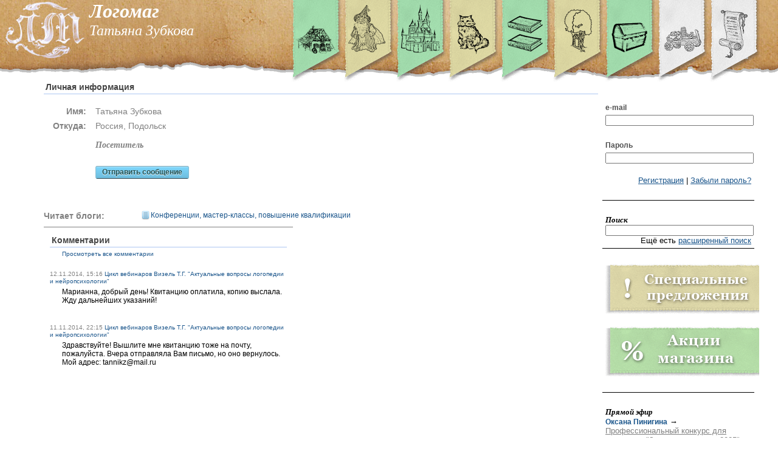

--- FILE ---
content_type: text/html; charset=utf-8
request_url: https://logomag.ru/user/9817/
body_size: 6774
content:
<!DOCTYPE HTML PUBLIC "-//W3C//DTD HTML 4.01 Transitional//EN" "http://www.w3c.org/TR/1999/REC-html401-19991224/loose.dtd">
<html>

<head>

<link rel="shortcut icon" href="/Rrrockz/Themes/Default/img/favicon.png" >

<meta content="text/html; charset=utf-8" http-equiv="Content-Type"/>

<base href="//logomag.ru/user/9817/"/>



	<script type='text/javascript' src='/Rrrockz/Modules/ACL/js/js.js'></script>
	<script type='text/javascript' src='/Rrrockz/Modules/Global/js/0. alolo.js'></script>
	<script type='text/javascript' src='/Rrrockz/Modules/Global/js/0. blackbird.js'></script>
	<script type='text/javascript' src='/Rrrockz/Modules/Global/js/1. jquery-1.4.2.js'></script>
	<script type='text/javascript' src='/Rrrockz/Modules/Global/js/jHtmlArea-0.7.0.js'></script>
	<script type='text/javascript' src='/Rrrockz/Modules/Global/js/jquery-1.global.js'></script>
	<script type='text/javascript' src='/Rrrockz/Modules/Global/js/jquery-ui-1.8.11.custom.min.js'></script>
	<script type='text/javascript' src='/Rrrockz/Modules/Global/js/jquery.Jcrop.min.js'></script>
	<script type='text/javascript' src='/Rrrockz/Modules/Global/js/jquery.colorpicker.js'></script>
	<script type='text/javascript' src='/Rrrockz/Modules/Global/js/jquery.easing.1.3.js'></script>
	<script type='text/javascript' src='/Rrrockz/Modules/Global/js/jquery.fancybox-1.3.4.js'></script>
	<script type='text/javascript' src='/Rrrockz/Modules/Global/js/jquery.jeditable.mini.js'></script>
	<script type='text/javascript' src='/Rrrockz/Modules/Global/js/jquery.jeegoocontext.js'></script>
	<script type='text/javascript' src='/Rrrockz/Modules/Global/js/jquery.jgrowl.js'></script>
	<script type='text/javascript' src='/Rrrockz/Modules/Global/js/jquery.jscrollpane.min.js'></script>
	<script type='text/javascript' src='/Rrrockz/Modules/Global/js/jquery.livequery.js'></script>
	<script type='text/javascript' src='/Rrrockz/Modules/Global/js/jquery.tools.min.js'></script>
	<script type='text/javascript' src='/Rrrockz/Modules/Global/js/swfobject.2.2.js'></script>
	<script type='text/javascript' src='/Rrrockz/Modules/Global/js/swfupload.1.js'></script>
	<script type='text/javascript' src='/Rrrockz/Modules/Global/js/swfupload.2.cookies.js'></script>
	<script type='text/javascript' src='/Rrrockz/Modules/Global/js/underscore-min.js'></script>
	<script type='text/javascript' src='/Rrrockz/Modules/Media/js/js.js'></script>
	<script type='text/javascript' src='/Rrrockz/Modules/Uploader/js/Uploader.js'></script>
	<script type='text/javascript' src='/Rrrockz/Modules/Uploader/js/script.js'></script>
	<script type='text/javascript' src='/Rrrockz/Modules/UserMail/js/UserMail.js'></script>

	<script type='text/javascript' src='/declension/js/'></script>
	<script type='text/javascript' src='/notify/js/'></script>

	<link rel='stylesheet' href='/Rrrockz/Modules/ACL/css/css.css'>
	<link rel='stylesheet' href='/Rrrockz/Modules/ACL/css/dashboard.css'>
	<link rel='stylesheet' href='/Rrrockz/Modules/Actions/css/css.css'>
	<link rel='stylesheet' href='/Rrrockz/Modules/AdsMgr/css/AdsMgr.css'>
	<link rel='stylesheet' href='/Rrrockz/Modules/AdsMgr/css/abibas.css'>
	<link rel='stylesheet' href='/Rrrockz/Modules/AudioLib/css/css.css'>
	<link rel='stylesheet' href='/Rrrockz/Modules/Blogs/css/css.css'>
	<link rel='stylesheet' href='/Rrrockz/Modules/Comments/css/comments.css'>
	<link rel='stylesheet' href='/Rrrockz/Modules/Dictionary/css/css.css'>
	<link rel='stylesheet' href='/Rrrockz/Modules/Forum/css/css.css'>
	<link rel='stylesheet' href='/Rrrockz/Modules/Global/css/1.global.css'>
	<link rel='stylesheet' href='/Rrrockz/Modules/Global/css/blackbird.css'>
	<link rel='stylesheet' href='/Rrrockz/Modules/Global/css/colorpicker.css'>
	<link rel='stylesheet' href='/Rrrockz/Modules/Global/css/jHtmlArea.css'>
	<link rel='stylesheet' href='/Rrrockz/Modules/Global/css/jquery-ui-1.8.11.custom.css'>
	<link rel='stylesheet' href='/Rrrockz/Modules/Global/css/jquery.fancybox-1.3.4.css'>
	<link rel='stylesheet' href='/Rrrockz/Modules/Hydra/css/css.css'>
	<link rel='stylesheet' href='/Rrrockz/Modules/Index/css/index.css'>
	<link rel='stylesheet' href='/Rrrockz/Modules/Library/css/css.css'>
	<link rel='stylesheet' href='/Rrrockz/Modules/Media/css/css.css'>
	<link rel='stylesheet' href='/Rrrockz/Modules/Pages/css/css.css'>
	<link rel='stylesheet' href='/Rrrockz/Modules/Painter/css/css.css'>
	<link rel='stylesheet' href='/Rrrockz/Modules/PaymentGate/css/payment.css'>
	<link rel='stylesheet' href='/Rrrockz/Modules/Profiles/css/css.css'>
	<link rel='stylesheet' href='/Rrrockz/Modules/Search/css/css.css'>
	<link rel='stylesheet' href='/Rrrockz/Modules/Sections/css/css.css'>
	<link rel='stylesheet' href='/Rrrockz/Modules/Sidebar/css/css.css'>
	<link rel='stylesheet' href='/Rrrockz/Modules/Store/css/store.css'>
	<link rel='stylesheet' href='/Rrrockz/Modules/StoreTest/css/StoreTest.css'>
	<link rel='stylesheet' href='/Rrrockz/Modules/TmpFeedback/css/css.css'>
	<link rel='stylesheet' href='/Rrrockz/Modules/UserMail/css/mail.css'>
	<link rel='stylesheet' href='/Rrrockz/Themes/Default/css/admin.css'>
	<link rel='stylesheet' href='/Rrrockz/Themes/Default/css/css.css'>
	<link rel='stylesheet' href='/Rrrockz/Themes/Default/css/hydra.addon.Chat.css'>
	<link rel='stylesheet' href='/Rrrockz/Themes/Default/css/hydra.addon.Files.css'>
	<link rel='stylesheet' href='/Rrrockz/Themes/Default/css/hydra.addon.Recorder.css'>

<title>Татьяна Зубкова | Логомаг</title>
<script src='https://www.google.com/recaptcha/api.js'></script>
<script type="text/javascript">

	var Messages = new Array();

	
	

	function maketooltip(e)
	{
		e.tooltip({
			position: "center right",
			effect: "fade",
			opacity: 0.7,
			tip: "#tooltip",
			events: {
			  def:     "mouseenter,mouseleave",    // default show/hide events for an element
			  input:   "focus,blur",               // for all input elements
			  widget:  "focus mouseenter,blur mouseleave",  // select, checkbox, radio, button
			  tooltip: ""     // the tooltip element
			}
		});
	}

	$(function(){

		for(var m in Messages)
			$.jGrowl(Messages[m]);

		$(window).resize(function()
		{
			var wdth = document.body.clientWidth;

			if(wdth < 1111) $("#titles").css("display", "none");
			else $("#titles").css("display", "block");
		});

		var wdth = document.body.clientWidth;

		if(wdth < 1111)
			$("#titles").css("display", "none");

		$("#links-container img:not(.current)")
		.mouseover(function()
		{
			$(this).stop();
			$(this).animate({"top":"-5px"}, 200)
		})
		.mouseout(function(){
			$(this).stop();
			$(this).animate({"top":"-30px"}, 200)
		});

		//	init tooltip
		maketooltip($(".tooltip"));

		$(".tooltip-left").tooltip({
			position: "center left",
			effect: "fade",
			opacity: 0.7,
			tip: "#tooltip",
			events: {
			  def:     "mouseenter,mouseleave",    // default show/hide events for an element
			  input:   "focus,blur",               // for all input elements
			  widget:  "focus mouseenter,blur mouseleave",  // select, checkbox, radio, button
			  tooltip: ""     // the tooltip element
			}
		});

		$("#links-container img.notcurrentlol").tooltip({
			position: "bottom center",
			effect: "fade",
			opacity: 0.85,
			tip: "#sect-tooltip",
			events: {
			  def:     "mouseenter,mouseleave",    // default show/hide events for an element
			  input:   "focus,blur",               // for all input elements
			  widget:  "focus mouseenter,blur mouseleave",  // select, checkbox, radio, button
			  tooltip: ""     // the tooltip element
			}
		});

		//	setup fancybox
		$(".text a:has(img)").fancybox({
			'transitionIn'		: 'elastic',
			'transitionOut'		: 'elastic',
			'easingIn' : 'easeOutBack',
			'easingOut' : 'easeInBack',
			'type':'image'
		});

		$("a[rel=gal_img]").fancybox({
			'type'				: 'image',
			'transitionIn'		: 'none',
			'transitionOut'		: 'none',
			'titlePosition' 	: 'over',
			'titleFormat'		: function(title, currentArray, currentIndex, currentOpts) {
				return '<span id="fancybox-title-over">Image ' + (currentIndex + 1) + ' / ' + currentArray.length + (title ? ' &nbsp; ' + title : '') + '</span>';
			}
		});
	});
</script>


</head>

<body id="main">


<div id='tooltip'></div>
<div id='sect-tooltip'></div>


<div id="top-header">

<div style="" id="links-container">

						<a href="/guild/"><img src="/Rrrockz/Modules/Sections/img/link_guild.png" alt="Гильдия логопедов" class="notcurrentlol" title="Гильдия логопедов" ></a>
									<a href="/parents/"><img src="/Rrrockz/Modules/Sections/img/link_parents.png" alt="Волшебник родителям" class="notcurrentlol" title="Волшебник родителям" ></a>
									<a href="/center/"><img src="/Rrrockz/Modules/Sections/img/link_center.png" alt="Образовательный центр 'Логомаг'" class="notcurrentlol" title="Образовательный центр 'Логомаг'" ></a>
									<a href="/kids/"><img src="/Rrrockz/Modules/Sections/img/link_kids.png" alt="Волшебник детям" class="notcurrentlol" title="Волшебник детям" ></a>
									<a href="/publisher/"><img src="/Rrrockz/Modules/Sections/img/link_lib.png" alt="Издательство «Логомаг»" class="notcurrentlol" title="Издательство «Логомаг»" ></a>
									<a href="/forum/"><img src="/Rrrockz/Modules/Sections/img/link_forum.png" alt="Форум" class="notcurrentlol" title="Форум" ></a>
									<a href="/chest/"><img src="/Rrrockz/Modules/Sections/img/link_chest.png" alt="Волшебник логопедам" class="notcurrentlol" title="Волшебник логопедам" ></a>
									<a href="/shop/"><img src="/Rrrockz/Modules/Sections/img/link_shop.png" alt="Интернет-лавка" class="notcurrentlol" title="Интернет-лавка" ></a>
									<a href="/publisher/"><img src="/Rrrockz/Modules/Sections/img/link_publisher.png" alt="Издательство «Логомаг»" class="notcurrentlol" title="Издательство «Логомаг»" ></a>
			
</div>

<a href="/"><img id="logo" src="/Rrrockz/Themes/Default/img/logo.jpg" alt="Логомаг"/></a>

<div id="titles">
<a href="/"><h1>Логомаг</h1></a>
<h2>Татьяна Зубкова</h2>
</div>

</div>

<div id="header-bottom"></div>



<table id="wrapper">
<tr>

<td id='content' valign='top'>

		<script type="text/javascript">
	var user = {};
	
	user.name = "Татьяна Зубкова";
	user.id = 9817;

	$(function(){
		$("a.expand").click(function(){
			$(this.parentNode).children("div.cart-contents").slideToggle();
		});
		
		$(".dashboard .panel a.show-closed-orders").click(function(){
			$(".dashboard > .orders li.status-closed").show();
			$(".dashboard .panel a.show-closed-orders").hide();
			$(".dashboard .panel a.hide-closed-orders").show();
		});
		
		$(".dashboard .panel a.hide-closed-orders").click(function(){
			$(".dashboard > .orders li.status-closed").hide();
			$(".dashboard .panel a.show-closed-orders").show();
			$(".dashboard .panel a.hide-closed-orders").hide();
		});
		
		$(".user-send-mail").click(function(){
			UserMail.ShowMailForm(user.name, {type:"profile", data:user.id}, function(){
				UserMail.Send(user.id, '', '', {}, function(){$.fancybox.close();});
			});
		});
	});

</script>

<div class="acl-user-profile" id="9817">

	<div class="data-common panel">
		<div class="header">
			<span>Личная информация</span>
		</div>
		
		<script type="text/javascript">
	var userName = "Татьяна Зубкова";
	var userID = 9817;

	$(function(){
		$(".send-mail").click(function(){
			UserMail.ShowMailForm(userName, {type:"profile", data:userID}, function(){
				UserMail.Send(userID, '', '', {}, function(){$.fancybox.close();});
			});
		});
	});

</script>

<table>
	<tr>
				<td valign='top'>
			<table>
				<tr>
					<td valign="top">
						<table class="data-personal">
							<tr>
								<td class="label">Имя:</td>
								<td>Татьяна Зубкова</td>
							</tr>
							
														
							<tr>
																	<td class="label">Откуда:</td>
									<td>Россия, Подольск</td>
															</tr>
							
							<tr><td></td><td></td></tr>
						
						<tr>
							<td></td>
							<td class="roles">
								<span class="role">посетитель</span>							</td>
						</tr>
						
						<tr><td></td><td></td></tr>
						
						<tr>
							<td></td>
							<td><a href="javascript:void(0);" class="bluebutton send-mail"><span>Отправить сообщение</span></a></td>
						</tr>
						
						<tr><td></td><td></td></tr>
						
																																																
												
						</table>
						
											</td>
				</tr>
			</table>
		</td>
	</tr>
</table>


<div class="subscriptions">
	<div class="left"><h5>Читает блоги:</h5></div>
	<div class='links'>
					<a href="/blog/konferencii/" class="blog-link">Конференции, мастер-классы, повышение квалификации</a>
			</div>
</div>
		<div class="kkklear"></div>
		
	</div>
	
	<div class="dashboard">
				<div class="panel comments">
			<div class="header">
				<span>Комментарии</span>
			</div>
			
			<div class="header-menu">
				<a href="/user/9817/comments/">Просмотреть все комментарии</a>
			</div>
			
			<ul>
							<li class="comment-short">
					<span class="time">12.11.2014, 15:16</span>
					<a href="/blog/konferencii/532/" class="post-title">Цикл вебинаров Визель Т.Г. &quot;Актуальные вопросы логопедии и нейропсихологии&quot;</a>
					<p>Марианна, добрый день! Квитанцию оплатила, копию выслала. Жду дальнейших указаний!</p>
				</li>
							<li class="comment-short">
					<span class="time">11.11.2014, 22:15</span>
					<a href="/blog/konferencii/532/" class="post-title">Цикл вебинаров Визель Т.Г. &quot;Актуальные вопросы логопедии и нейропсихологии&quot;</a>
					<p>Здравствуйте! Вышлите мне квитанцию тоже на почту, пожалуйста. Вчера отправляла Вам письмо, но оно вернулось. Мой адрес: tannikz@mail.ru</p>
				</li>
						</ul>
		</div>
			</div>

</div>

<div style="display:none;">
<script type="text/javascript">

	var recptID = '9817';
	

	$(function(){
		$(".user-mail-form input.submit").click(function(){
			UserMail.onSendCB();
			$("#user-mail-form .submit").hide();
			$("#user-mail-form .preloader").show();
		});
		
		var onChange = function(){
			var val = $(this).val();
			
			if(val.length === 0)
				$("#user-mail-form .submit").attr('disabled', 'disabled');
			else
				$("#user-mail-form .submit").removeAttr('disabled');
		};
		
		$("#user-mail-form textarea").change(onChange).keyup(onChange);
	});

</script>

<div class="user-mail-form" id="user-mail-form">
	<p class="rcpt">Получатель: <span class="rcpt-name"></span></p>
	<textarea name="mail-text" id="mail-text" cols="30" rows="10"></textarea>
	<div class="gayHeightHack">
		<input disabled="disabled" type="button" class="bluebutton submit" value="Отправить" />
		<div class="preloader" style="display:none;"></div>
	</div>
</div></div>
	

</td>

<td id='sidebar' valign='top'>
<br/>
<div class="inner">
        	<div class='block'>
		
<script type='text/javascript'>
$(document).ready(function(){
	$("#login-form").keypress(function(e){
		if(e.keyCode == 13)
			this.submit();
	});
});
</script>



<form action="/user/login/" method="POST" id='login-form'>
	<label>e-mail</label>
	<input style="width:100%;" type='text' name='email'/>
	<br/>
	<label>Пароль</label>
	<input style="width:100%;" type='password' name='passwd'/>
</form>

<p style="text-align:right;">
<a href="/user/signup/">Регистрация</a> |
<a href="/user/login/">Забыли пароль?</a>
</p>


	</div>
            	<div class='block'>
		
<script type="text/javascript">
</script>


<h4>Поиск</h4>
<form id="search" action="/search" method="POST">
<input type="text" name="q" style="width:100%;"/>

<p style="text-align:right;margin:0;">Ещё есть <a href="/search/super">расширенный поиск</a></p>

	<input type="hidden" name="Actions" value="1"/>
	<input type="hidden" name="Billboard" value="1"/>
	<input type="hidden" name="Blogs" value="1"/>
	<input type="hidden" name="Forum" value="1"/>
	<input type="hidden" name="Library" value="1"/>
	<input type="hidden" name="Pages" value="1"/>
	<input type="hidden" name="Profiles" value="1"/>
	<input type="hidden" name="Store" value="1"/>

</form>
	</div>
            	<div class='block'>
		<a href="/shop/special/"><img src="/m/Store/img/spec-block.png"></a>

<p>
  <a href="/blog/akcii/"><img src="/m/Store/img/stock-block.png"></a>
</p>

<div class="kkklear"></div>
	</div>
            	<div class='block'>
		<h4>Прямой эфир</h4>
		<a class="post-uname" href="/user/22793/">Оксана Пинигина</a> &rarr; <a class="alt-link" href="/blog/konrurs/856/#5183">Профессиональный конкурс для логопедов &quot;Звезды логопедии 2025&quot;</a><br/>
		<a class="post-uname" href="/user/22747/">Ольга Климова</a> &rarr; <a class="alt-link" href="/blog/logo-paper/720/#5185">Станьте автором &quot;Логопедической газеты&quot;</a><br/>
		<a class="post-uname" href="/user/14382/">Людмила Зуева</a> &rarr; <a class="alt-link" href="/blog/konrurs/856/#5183">Профессиональный конкурс для логопедов &quot;Звезды логопедии 2025&quot;</a><br/>
		<a class="post-uname" href="/user/9567/">Елена Мясникова</a> &rarr; <a class="alt-link" href="/blog/konrurs/856/#5183">Профессиональный конкурс для логопедов &quot;Звезды логопедии 2025&quot;</a><br/>
		<a class="post-uname" href="/user/1946/">Татьяна Малютина</a> &rarr; <a class="alt-link" href="/blog/konferencii/857/#5182">Мастер-класс «DIR/Floortime: от взаимодействия к общению и речи&quot;</a><br/>

	</div>
                            	<div class='block'>
		<h4>На форуме обсуждают</h4>
	<a style="display:block;margin-bottom: 5px;" href="/forum/62/last/">Вопросы по работе сайта</a>
	<a style="display:block;margin-bottom: 5px;" href="/forum/161/last/">Заикание у ребенка 3.5 года. Помогите вылечить</a>
	<a style="display:block;margin-bottom: 5px;" href="/forum/122/last/">СОКРАЩЕНИЕ ШТАТОВ ЛОГОПЕДОВ ДОУ</a>
	<a style="display:block;margin-bottom: 5px;" href="/forum/167/last/">Рабочие программы для школы 8 вида??? Крик о помощи</a>
	<a style="display:block;margin-bottom: 5px;" href="/forum/38/last/">Пособия</a>

	</div>
            	<div class='block'>
		<h4>Свеженькое в библиотеке</h4>
	<a style="display:block;margin-bottom: 5px;" href="/lib/read/17/1/">В первый класс — без дефектов речи: Методическое пособие.</a>

	</div>
    </div>

</td>

</tr>
</table>

<div id="footer">
		<div style="width:320px;color:#505050;">
			ЛОГОМАГ — единственный логопедический портал, основной миссией которого является помощь детям с тяжелыми нарушениями речи (неговорящим детям).
			<br/>

            
                
                
                

			
			<!--LiveInternet counter--><script type="text/javascript"><!--

			/*
			document.write("<a href='http://www.liveinternet.ru/click' "+
			"target=_blank><img src='//counter.yadro.ru/hit?t14.11;r"+
			escape(document.referrer)+((typeof(screen)=="undefined")?"":
			";s"+screen.width+"*"+screen.height+"*"+(screen.colorDepth?
			screen.colorDepth:screen.pixelDepth))+";u"+escape(document.URL)+
			";h"+escape(document.title.substring(0,80))+";"+Math.random()+
			"' alt='' title='LiveInternet: показано число просмотров за 24"+
			" часа, посетителей за 24 часа и за сегодня' "+
			"border='0' width='88' height='31'><\/a>")
			*/

			//--></script><!--/LiveInternet-->
			
		</div>

					<div>
				<span>Разделы</span>
															<a href="/parents/">Родителям</a>
																				<a href="/kids/">Детям</a>
																				<a href="/publisher/">Библиотека</a>
																				<a href="/students/">Студентам</a>
																				<a href="/chest/">Логопедам</a>
																				<a href="/forum/">Форум</a>
																				<a href="/shop/">Магазин</a>
																				<a href="/publisher/">Издательство Логомаг</a>
												</div>
					<div>
				<span>Информация</span>
															<a href="/pages/about/">О сайте</a>
																				<a href="/pages/authors/">О создателях</a>
																				<a href="/pages/rules/">Правила</a>
																				<a href="/pages/help/">Помощь</a>
																				<a href="/pages/shipping/">Условия доставки</a>
																				<a href="/pages/contacts/">Контакты</a>
																				<a href="/feedback/parents/archive/1/">Архив консультаций</a>
																				<a href="/blog/">Блоги</a>
												</div>
					<div>
				<span>Гильдия</span>
															<a href="/pages/guild-mission/">Миссия и задачи</a>
																				<a href="/profiles/">Члены Гильдии</a>
																				<a href="/pages/kakstatchlenom/">Как стать членом Гильдии?</a>
																				<a href="/bb/">Доска объявлений</a>
																				<a href="/user/">Пользователи</a>
												</div>
					<div>
				<span>Услуги</span>
															<a href="/ads/">Наши партнеры</a>
																				<a href="/pages/ads/">Реклама</a>
																				<a href="/pages/meeting/">Онлайн семинары</a>
																				<a href="/shop/category-137/page-1/">Архив семинаров</a>
												</div>
		
		<!-- Yandex.Metrika -->
		
		<!-- Yandex.Metrika counter --> <script type="text/javascript" > (function (d, w, c) { (w[c] = w[c] || []).push(function() { try { w.yaCounter47358390 = new Ya.Metrika2({ id:47358390, clickmap:true, trackLinks:true, accurateTrackBounce:true, webvisor:true }); } catch(e) { } }); var n = d.getElementsByTagName("script")[0], s = d.createElement("script"), f = function () { n.parentNode.insertBefore(s, n); }; s.type = "text/javascript"; s.async = true; s.src = "https://mc.yandex.ru/metrika/tag.js"; if (w.opera == "[object Opera]") { d.addEventListener("DOMContentLoaded", f, false); } else { f(); } })(document, window, "yandex_metrika_callbacks2"); </script> <noscript><div><img src="https://mc.yandex.ru/watch/47358390" style="position:absolute; left:-9999px;" alt="" /></div></noscript> <!-- /Yandex.Metrika counter -->
		<script src="//mc.yandex.ru/metrika/watch.js" type="text/javascript"></script>
		<div style="display:none;"><script type="text/javascript">
		try { var yaCounter1409437 = new Ya.Metrika(1409437); } catch(e){}
		</script></div>
		<noscript><div style="position:absolute"><img src="//mc.yandex.ru/watch/1409437" alt="" /></div></noscript>
		
		<!-- /Yandex.Metrika -->

		<br style="clear:both;"/>
        
        <script>
  (function(i,s,o,g,r,a,m){i['GoogleAnalyticsObject']=r;i[r]=i[r]||function(){
  (i[r].q=i[r].q||[]).push(arguments)},i[r].l=1*new Date();a=s.createElement(o),
  m=s.getElementsByTagName(o)[0];a.async=1;a.src=g;m.parentNode.insertBefore(a,m)
  })(window,document,'script','//www.google-analytics.com/analytics.js','ga');

  ga('create', 'UA-50823719-1', 'logomag.ru');
  ga('send', 'pageview');

</script>
        
</div>

</body>
</html>

--- FILE ---
content_type: text/css
request_url: https://logomag.ru/Rrrockz/Modules/Global/css/blackbird.css
body_size: 1595
content:
/*
  Blackbird - Open Source JavaScript Logging Utility
  Author: G Scott Olson
  Web: http://blackbirdjs.googlecode.com/
       http://www.gscottolson.com/blackbirdjs/
  Version: 1.0

  The MIT License - Copyright (c) 2008 Blackbird Project
*/
#blackbird { z-index:1000;margin:0; padding:0; position:fixed; _position:absolute; font:11px/1.3 Consolas, 'Lucida Console', Monaco, monospace; _border:2px solid #BBB;  }
#blackbird.bbTopLeft { top:0; left:0; _top:expression(eval(document.documentElement.scrollTop+8)); _left:expression(eval(document.documentElement.scrollLeft+8)); }
#blackbird.bbTopRight { top:0; right:0; }
* html .bbTopRight { right:auto; top:expression(eval(document.documentElement.scrollTop+8)); left:expression(eval(document.documentElement.scrollLeft+document.documentElement.clientWidth-document.getElementById('blackbird').offsetWidth-8)); }
#blackbird.bbBottomLeft  { bottom:0; left:0; }
* html .bbBottomLeft { bottom:auto; top:expression(eval(document.documentElement.scrollTop+document.documentElement.clientHeight-document.getElementById('blackbird').offsetHeight-8)); left:expression(eval(document.documentElement.scrollLeft+8)); }
#blackbird.bbBottomRight { bottom:0; right:0; }
* html .bbBottomRight { bottom:auto; right:auto; top:expression(eval(document.documentElement.scrollTop+document.documentElement.clientHeight-document.getElementById('blackbird').offsetHeight-8)); left:expression(eval(document.documentElement.scrollLeft+document.documentElement.clientWidth-document.getElementById('blackbird').offsetWidth-8)); }

#blackbird.bbSmall { width:300px; _width:272px; }
  #blackbird.bbSmall .header { _width:272px; }
  #blackbird.bbSmall .header div.left, #blackbird.bbSmall .footer div.left   { width:150px; }
  #blackbird.bbSmall .main { _width:272px; }
  #blackbird.bbSmall .main div { height:200px; }
  #blackbird.bbSmall .main div.mainBody { width:272px; }
  #blackbird.bbSmall .footer { _width:272px; }

#blackbird.bbLarge { width:500px; _width:472px; }
  #blackbird.bbLarge .header { _width:472px; }
  #blackbird.bbLarge .header div.left, #blackbird.bbLarge .footer div.left { width:350px; }
  #blackbird.bbLarge .main { _width:472px; }
  #blackbird.bbLarge .main div { height:500px; }
  #blackbird.bbLarge .main div.mainBody { width:472px; }
  #blackbird.bbLarge .footer { _width:472px; }

#blackbird .header span { position:relative; width:16px; height:16px; margin:0 4px; float:left; background-image:url(/Rrrockz/Modules/Global/img/blackbird_icons.png); background-repeat:no-repeat; }
	#blackbird .header span.error           { background-position:0px 0px; }
	#blackbird .header span.errorDisabled   { background-position:-16px 0px; }
	#blackbird .header span.warn            { background-position:0px -16px; }
	#blackbird .header span.warnDisabled    { background-position:-16px -16px; }
	#blackbird .header span.info            { background-position:0px -32px; }
	#blackbird .header span.infoDisabled    { background-position:-16px -32px; }
	#blackbird .header span.debug           { background-position:0px -48px; }
	#blackbird .header span.debugDisabled   { background-position:-16px -48px; }
	#blackbird .header span.profile         { background-position:0px -64px; }
	#blackbird .header span.profileDisabled { background-position:-16px -64px; }
	#blackbird .header span.close           { background-position:0px -80px; }
	#blackbird .header span.clear           { background-position:-16px -80px; }
	#blackbird .header span.small           { background-position:0px -96px; }
	#blackbird .header span.large           { background-position:-16px -96px; }

#blackbird .header > div, #blackbird .main > div, #blackbird .footer > div { background-image:url(/Rrrockz/Modules/Global/img/blackbird_panel.png); background-repeat:no-repeat; }
	
#blackbird .header div { float:left; _background-color:#000; }
	#blackbird .header div.left { background-position:top left; height:40px; _height:16px; }
		#blackbird .header .left div.filters { margin-left: -4px; padding:16px 0 0 19px; float:left; _padding:6px 8px; }
	#blackbird .header div.right { background-position:top right; height:40px; width:150px; _width:122px; _height:16px; }
		#blackbird .header .right div.controls { padding:16px 24px 0 0; float:right; _padding:6px 8px; }
		#blackbird .header .right .controls span { margin:0; }
		#blackbird .header .right .controls span.clear { margin-right:8px; }

#blackbird .main div { float:left; }
	#blackbird .main div.left { background-position:0 -30px; width:11px; _width:0; }
	#blackbird .main div.mainBody { background-position:40% -40px; _background-color:#000; _filter:alpha(opacity='93'); }
		#blackbird .main .mainBody ol { line-height: 1.45; height:100%; overflow:auto; width:100%; list-style-type:none; margin:0; padding:0; }
		#blackbird .main .mainBody ol li { padding:1px 4px 1px 30px; border-bottom: 1px solid #333; color:#CCC; margin: 2px 2px; _text-indent: -2px; }
		  #blackbird .main .mainBody ol li span { background:url(/Rrrockz/Modules/Global/img/blackbird_icons.png) no-repeat 0 0; border: 1px solid #333; height:16px; width:16px; display:block; float:left; margin: -2px 0 1px -25px; _display:inline; }
		
#blackbird .main .mainBody ol li.error span   { background-position:0 0; }
#blackbird .main .mainBody ol li.warn span    { background-position:0 -16px; }
#blackbird .main .mainBody ol li.info span    { background-position:0 -32px; }
#blackbird .main .mainBody ol li.debug span   { background-position:0 -48px; }
#blackbird .main .mainBody ol li.profile span { background-position:0 -64px; }

#blackbird .main .mainBody ol li.profile { color:#DDD; font-style:italic; }
			
#blackbird .errorHidden li.error,	#blackbird .warnHidden li.warn,	#blackbird .infoHidden li.info,	#blackbird .debugHidden li.debug,	#blackbird .profileHidden li.profile { display:none; }

#blackbird .main div.right { background:url(/Rrrockz/Modules/Global/img/blackbird_panel.png) no-repeat 100% -30px; width:17px; _width:0; }

#blackbird .footer div { height:50px; float:left; _background-color:#000; _height:30px; }
#blackbird .footer div.left { background-position:bottom left; _width:100%  !important; }
  #blackbird .footer div.left label { display:block;color:#BBB;margin:8px 0 0 16px; position:relative; font-family:Arial,sans-serif; _margin:4px 0 0 8px;}
    #blackbird .footer div.left label input { padding:0;vertical-align:middle; }
#blackbird .footer div.right { background-position:bottom right; width:150px; _width:0; }


--- FILE ---
content_type: text/css
request_url: https://logomag.ru/Rrrockz/Modules/Sections/css/css.css
body_size: 1232
content:
div.section-desc{padding-top: 40px;padding-left: 20px;padding-bottom: 20px;position: relative;z-index: 10;top: -50px;-moz-border-radius: 20px;-webkit-border-radius: 20px;}

.desc-guild{background: #96C9D3;}
.desc-kids{background: #D3A56A;}
.desc-parents{background: #D3A491;}
.desc-students{background: #8FA9D3;}
.desc-chest{background: #BBD493;}
.desc-publisher{background: #D7C7B3;}

div.section-desc > p {color:white;font-family:Georgia,"Times New Roman","Bitstream Charter",Times,serif;font-size:1.5em;font-style:italic;margin-right:270px;position:relative;z-index:800;}
div.section-desc-shadow {background:url("/Rrrockz/Modules/Sections/img/shadow-bottom.jpg") no-repeat scroll left top transparent;height:34px;margin-left:10%;margin-top:-50px;min-width:500px;position:relative;}
div.section-desc > img{position: absolute;right: 10px;bottom: -25px;}

hr.sub-head {border:1px white solid;border-bottom:1px solid #ACF2C6;clear:both;margin: 10px 0;}

#blog-posts{padding: 10px;}

div#parents_tooltip {z-index:900;background-color:#000;border:1px solid #fff; padding:10px 15px;width:200px;display:none;color:#fff;text-align:center;font-size:12px;-moz-box-shadow:0 0 10px #000;-webkit-box-shadow:0 0 10px #000;}

#admin .section
{
background: #def;
-moz-border-radius: 9px;
-webkit-border-radius: 9px;
border-radius: 9px;
border: 1px #999 solid;
margin: 10px;
padding: 5px;
}

#admin .section h3
{margin: 0px; color:#353555;}

#admin .section div.dim
{
opacity: 0.5;
}

#admin .section div.content-type
{
color: #555;
border-bottom: 1px #555 solid;
}

#admin .section div.content-type h4
{
float: left;
color: inherit;
margin: 0 10px 5px 20px;
}

#admin .section div.content-type a.add
{
line-height: 20px;
width: 20px;
height: 20px;
font-size: 12px;
text-decoration: none;
}

#admin .section p
{
font-size: 12px;
color: gray;
margin: 0px;
}

#admin .section-content
{
margin: 5px 0 20px 0;
clear: both;
}

#admin .section-content li
{
margin: 0 0 5px 20px;
list-style: none;
}

#admin .section-content li a.delete
{
float: left;
width: 12px;
height: 12px;
background: url("/t/Default/img/icons/small/delete.png") no-repeat;
text-decoration: none;
margin: 1px 3px 0 0;
}

#admin .section-content li span
{
font-size: 12px;
display: block;
color: gray;
font-weight: normal;
}

.parents_link_a{width:193px;display: inline-block;vertical-align: top;text-align: center;margin:0 20px 15px 20px;}
.parents_link_wrapper{
display: block;
text-align: center;}
.parents_links{text-align: center;margin-bottom:25px;}

.guildRegions {margin-bottom:10px;}
.guildRegions li{float:left;width:200px;margin-bottom:10px;}

.joinGuild{
    display: inline-block;
padding: 10px 15px;
font-weight: bold;
    color: #000;
    background: #DED8A9;
    text-shadow: 4px 4px 2px rgba(150, 150, 150, 1);
    text-decoration: none;
text-align: center;
width: 200px;
/* height: 151px; */
/* margin-top: -21px; */
z-index: 1;
margin: 20px auto;
/* position: relative; */
/* margin-bottom: 40px; */
}
.joinGuild:hover{
    color:#fff;
}



#consultArchive{display:block;height:40px; line-height: 40px;background: #B2D9A5;color:#fff;text-align: center;font-size: 22px;text-shadow: 4px 4px 2px rgba(150, 150, 150, 1);text-decoration: none;}

--- FILE ---
content_type: text/css
request_url: https://logomag.ru/Rrrockz/Themes/Default/css/css.css
body_size: 4547
content:
*
{
margin: 0px;
padding: 0px;
font-family: arial;
color: inherit;
}

h1, h2, h3, h4, h5, h6, p, pre, blockquote, ul, ol, dl {margin: 20px 0;}
li, dd, blockquote {margin-left: 40px;}

body#popup > div,
body.popup > div
{
position: absolute;
}

#main
{
min-width: 1000px;
}

#main #titles a
{
border: none;
text-decoration: none;
}

#main .bg
{
}

#flashcontent {
height: 600;
}

a{color: #1A558B;}
a:hover{color: #008A5C;}
a.alt-link{color: gray;text-decoration: underline;}
a.alt-link:hover{color: #8A0047;text-decoration: underline;}

a img
{
border: none;
text-decoration: none;
}


#main #top-header
{
position: relative;
z-index: 100;
height: 97px;
background: #333333;
background: url("/Rrrockz/Themes/Default/img/header.jpg") repeat-x #D7B583;
}

#top-header #links-container
{
position:absolute;
right:0px;
margin-right:30px;
overflow: hidden;
}

#top-header #links-container img
{
position: relative;
top: -30px;
}

#top-header #links-container img.current
{
top: 0px;
}

#main #header-bottom{position: relative;height: 33px;background: url("/Rrrockz/Themes/Default/img/header-bottom.png") repeat-x;z-index: 99;}
#main #top-header h1{color: white;font-family: "Georgia", "Times", "serif";font-style: italic;margin: 0;}
#main #top-header h2{color: white;font-family: "Georgia", "Times", "serif";font-style: italic;font-weight: normal;max-width:600px;margin: 0;}
#main .meta-info {color:#DDAA77;font-family:Georgia;font-size:2em;font-style:italic;font-weight:bold;margin-left:400px;overflow:hidden;vertical-align:text-bottom;}

#footer 
{
border-top:1px solid #ACC6F2;
padding:20px 0 20px 70px;
margin-top: 20px;
}

#footer > div
{
float:left;
font-size: 12px;
margin-right: 33px;
}

#footer > div span
{
font-weight: bold;
color: #505050;
}

#footer > div a
{
display: block;
text-decoration: none;
margin-top: 5px;
}

form .error
{
color: red;
font-size: 10px;
}

.popup-links a
{
font-weight: bold;
font-size: 12px;
color: gray;
text-decoration: none;
}

.popup-links a.active
{
font-weight: bold;
font-size: 12px;
color: black;
}

.popup-links a:hover
{
color: #008A5C;
}

input[type=text], input[type=file], input[type=password], textarea
{
width: 300px;
font-size: 12px;
color: #666666;
display: block;
}

.disabled-input
{
width: 300px;
font-size: 12px;
color: #666666;
display: block;
margin: 0;
}

form label span.expl
{
font-weight: normal;
color: gray;
}

form.popup{
position:relative;
}

form.popup select
{
width: 300px;
margin-bottom: 10px;
}

fieldset
{
padding: 10px;
margin: 12px 0;
}

form.popup textarea
{
margin-bottom: 10px;
width: 300px;
}

table.usual td
{
padding: 5px;
}

form td
{
padding: 5px;
}

input[type=submit]
{
min-width: 100px;
margin-top: 20px;
font-weight:bold;
color:#505050;
}

.title
{
}

#bb
{
}

#content-wrapper
{
width: 100%;
float: left;
}

#content
{
padding-left: 50px;
}

.banner-holder
{
width: 500px;
margin-left: auto;
margin-right: auto;
position: relative;
}

#index #left, #index #right{position:absolute;width:150px;font-size:12px;color:gray;z-index:1000;}
#index #left{width:200px;right:79%;top:250px}
#index #right{left:83%;width:200px;top:250px}
#index #right *{font-size:12px !important;color:gray !important;}
#index #right dt{margin:10px 0 0 0;font-weight:bold;}
#index #right dd{margin-left:20px;}

#index #center{position: relative;width: 700px;min-width: 700px;margin-left: auto;margin-right: auto;}
#index #menu-bg-proxy{position: absolute;border:none;left: 0px;top: 0px;width: 700px;height: 490px;}

#index #main-fx-tree {background:url("/Rrrockz/Themes/Default/img/fx-tree.png") repeat scroll 0 0 transparent;height:205px;left:465px;position:absolute;top:129px;visibility:hidden;width:157px;}
#index #main-fx-guild {background:url("/Rrrockz/Themes/Default/img/fx-guild.png") repeat scroll 0 0 transparent;height:152px;left:102px;position:absolute;top:243px;visibility:hidden;width:204px;}
#index #main-fx-cat {background:url("/Rrrockz/Themes/Default/img/fx-cat.png") repeat scroll 0 0 transparent;height:117px;left:347px;position:absolute;top:361px;visibility:hidden;width:106px;}
#index #main-fx-wagon {background:url("/Rrrockz/Themes/Default/img/fx-wagon.png") repeat scroll 0 0 transparent;height:138px;left:497px;position:absolute;top:245px;visibility:hidden;width:200px;}
#index #main-fx-wizard {background:url("/Rrrockz/Themes/Default/img/fx-wizard.png") repeat scroll 0 0 transparent;height:203px;left:373px;position:absolute;top:231px;visibility:hidden;width:160px;}
#index #main-fx-castle {background:url("/Rrrockz/Themes/Default/img/fx-castle.png") repeat scroll 0 0 transparent;height:212px;left:244px;position:absolute;top:73px;visibility:hidden;width:245px;}
#index #main-fx-books {background:url("/Rrrockz/Themes/Default/img/fx-books.png") repeat scroll 0 0 transparent;height:122px;left:218px;position:absolute;top:337px;visibility:hidden;width:197px;}
#index #main-fx-chest {background:url("/Rrrockz/Themes/Default/img/fx-chest.png") repeat scroll 0 0 transparent;height:127px;left:499px;position:absolute;top:331px;visibility:hidden;width:157px;}

#index #main-links{width: 100%;}
#index #main-links a{font-size: 1.25em;font-family: Georgia,times,serif;font-style: italic;color: #555555;}
#index #main-links a.hover{background: #3CA4C1;color: white;}
#index #construction{position: absolute;left: 0px;top: 20px;}

#main table#wrapper{margin-left: 20px;width: 96%;}

label
{
font-size: 12px;
display: block;
margin-top: 10px;
margin-bottom: 5px;
}

form .annotation
{
margin-top: -5px;
margin-bottom: 5px;
color: gray;
font-size: 12px;
}

hr.float-breaker
{
clear: both;
height: 0;
border:none;
border: 1px white solid;
margin: 0px 0px;
}

.kkklear
{
clear:both;
float: none !important;
}

img#logo
{
float: left;
}

img.icon
{
vertical-align: middle;
}

.post{margin-bottom: 10px;margin-right: 20px;}
.post img.profile{float:left;margin-right:10px;}
.post .head{zoom:1;color: #555555;padding: 3px;}
.post .head h4{margin:0;}
.post .body{zoom:1;border: 1px solid #AAFFBB;padding: 3px;height:auto;}
.post .body-guild{border: 1px solid #FFAA77;}
.post .body div{padding: 3px;height:auto;font-size: 14px;}
.post .body div *{font-size: 14px;}
.post-uname{font-size: 12px;font-weight: bold;text-decoration: none;}
.post-time{color:gray;font-size:12px;font-weight:normal;}
.post-permalink{font-size:12px;font-weight:normal;}
.post-less-important{float: right;}

#pager{margin-top:20px;clear:both;}
#pager span{float:left;}
#pager .btn{}
#pager a, #pager span.current{display:block;float:left;height:20px;position:relative;text-align:center;min-width:20px;margin: 3px;text-decoration: none;font-weight: bold;}
#pager a{border:1px solid #AAFFDD;color: #1A558B;font-weight: normal;}
#pager a:hover{background: #DDFFEE;}
#pager span.current {background: #DDFFEE;border:1px solid #AAFFDD;color: #444444;}

div#tooltip {max-width:500px;z-index:900;background-color:#000;border:1px solid #fff; padding:10px 15px;width:auto;display:none;color:#fff;text-align:center;font-size:12px;-moz-box-shadow:0 0 10px #000;-webkit-box-shadow:0 0 10px #000;}
div#sect-tooltip {z-index:900;background-color:#ffcc99;border:1px solid #fff; padding:10px 15px;width:auto;display:none;color:#553300;text-align:center;font-weight:bold;font-size:12px;-moz-box-shadow:0 0 10px #000;-webkit-box-shadow:0 0 10px #000;}

div.sub-head{position: relative;height: 30px;border-bottom: 1px solid #ACC6F2;color: #1A558B;font-family: "Georgia", "Bitstream Charter", "Times", "Serif";font-size: 20px;margin-left: -70px;margin-bottom: 32px;padding-left: 70px;clear: both;}
div.sub-head > a{font-family: inherit;font-size: inherit;color: inherit;text-decoration: none;}
div.sub-head > span{font-family: inherit;font-size: inherit;color: #454545;;text-decoration: none;}
div.sub-head > img{position: absolute;left: 0px;top: -20px;}

div.comments{border-top: 1px solid grey;font-size: 12px;margin-top: 10px;padding-top: 5px;}
div.comments img{vertical-align:middle;}
div.comments a{text-decoration:none;}
div.comments span{color:inherit;vertical-align:middle;}
div.comments span.num{color:inherit;font-size:18px;font-weight:bold;vertical-align:middle;}

div.misc-controls
{
float: right;
margin-bottom: 10px;
}

div.misc-controls label
{
font-size: 12px;
display: inline;
}

div.misc-controls input
{
vertical-align: middle;
}

#sidebar .block h4
{
font-family: "Georgia", "Bitstream", "Times", "serif";
font-style: italic;
margin: 0 0;
}

.interface-line
{
}

.embed-container
{
border: 1px red solid;
}

/*
.embed-container .embed-label
{
display: none;
}
*/

ul.columns { margin: 0; padding: 0; list-style-type: none; word-spacing: -1ex; }
/* 
    Firefox ниже версии 3 не знает о inline-block.
    Поэтому указываем для него -moz-inline-stack
*/
.columns li { display: -moz-inline-stack; display: inline-block; //display: inline; }
/*
    Чтобы ссылки не нажимались кликом
    по пустому месту, применим фильтр
*/
.columns a, .columns b { display: inline; word-spacing: normal; //display: inline-block; //filter: alpha(opacity=100); }
.columns a, .columns b, x:-moz-any-link { display:block; }
/*
    Если Firefox выше 2.0, Возвращаем a и b в inline
*/
.columns a, .columns b, x:-moz-any-link, x:default { display: inline; }
.columns li, .columns a, .columns b { vertical-align: top; }

/* customize */
.columns li { margin: 0 10% 0.4em 0; //margin: 0; width: 40%; //width: auto; }
.columns a, .columns b { //margin: 0 10% 0.4em 0; //width: 40%; }
.columns ul { width: 100%; }

.pub-message
{font-family: 'Georgia','Times';font-style:italic;color:#505050;}

.text h1,
.text h2,
.text h3,
.text h4,
.text h5,
.text h6
{
font-family: "Georgia", "Times New Roman", "serif";
font-weight: bold;
margin-top:10px;
}

.text h1{font-size: 32px;color:#303030;}
.text h2{font-size: 24px;color:#353535;}
.text h3{font-size: 18px;color:#404040;}
.text h4{font-size: 16px;color:#454545;}
.text h5{font-size: 14px;color:#505050;}
.text h6{font-size: 10px;color:#555555;}

.text, .text *
{
font-family: "Verdana", "Arial", "sans serif";
font-size: 14px;
font-weight: normal;
}
b{font-weight:bold !important;}

.text img[align=left]
{float:left;margin-right:5px;}

.text img[align=right]
{float:right;margin-left:5px;}

.text ul,
.text ol
{
margin: 10px 0 0 50px;
}

.text li
{
margin: 0;
}

.text li div
{
text-indent: 0 !important;
margin: 0 !important;
}

.loader-small
{
display: none;
width: 16px;
height: 16px;
background: url("/Rrrockz/Themes/Default/img/preloader.gif");
}

.blo
{
border: 1px red solid;
}

/*
///////////////////////////////////////////////////////////////////////////////////
///////////////////////////////////////////////////////////////////////////////////
///////////////////////////////////////////////////////////////////////////////////
///////////////////////////////////////////////////////////////////////////////////
*/

#hydra_Chat
{
height: 120px;
width: 600px;
position: relative;
}

#hydra_Chat #chat-log
{
display: block;
height: auto;
overflow: hidden;
}
/*
#hydra_Chat #chat-log
{
display: block;
height: 70px;
overflow: scroll;
}
*/

#hydra_Chat #chat-scroll-pane
{
width: 600px;
height: 109px;
overflow: hidden;
position: relative;
}

#hydra_Chat .nav
{
position: absolute;
top: 0;
right: 0;
width: 16px;
height: 110px;
}

#hydra_Chat .nav a.scroll-up,
#hydra_Chat .nav a.scroll-down
{
background: url("/static/img/dashboard-scroll.png");
display: block;
width: 16px;
height: 16px;
position: absolute;
right: 0px;
}

#hydra_Chat .nav a.scroll-up
{
background-position: 0 0;
top: 0px;
}

#hydra_Chat .nav a.scroll-down
{
background-position: 0 -16px;
bottom: 0px;
}

#hydra_Chat #chat-log p
{
margin: 0;
font-size: 12px;
}

#hydra_Chat #chat-log p > *
{
}

#hydra_Chat #chat-log p > .uname
{
font-weight: bold;
text-align: right;
padding: 5px 10px 5px 5px;
}

#hydra_Chat input
{
border: 1px solid #A7723C;
display: block;
float: left;
font-size: 12px;
padding: 1px;
position: relative;
height: 15px;
-moz-box-sizing: content-box;
-webkit-box-sizing: content-box;
box-sizing: content-box;
-moz-border-radius: 5px;
-webkit-border-radius: 5px;
border-radius: 5px;
}

#hydra_Chat input[type=text]
{
width: 75%;
float: left;
margin-right: 5px;
background: url("/static/img/input-bg.png") repeat-x;
}

#hydra_Chat input[type=button]
{
}

#hydra_FileManager #left
{
float: left;
width: auto;
height: 128px;
max-height: 128px;
position: relative;
overflow: hidden;
}

#hydra_FileManager #left > #items
{
max-height: 128px;
overflow: hidden;
padding-right: 16px;
}


#hydra_FileManager #right
{
float: left;
width: auto;
margin: 10px;
}

#hydra_FileManager #left .item
{
clear: both;
}

#hydra_FileManager #left .item > *
{
font-family: "Helvetica", "Verdana", "Tahoma", "Arial", "sans serif";
font-size: 10px;
color: #353535;
text-shadow: 0 1px 1px #eee;
display: block;
margin-bottom: 5px;
float:left;
}

#hydra_FileManager #left .item .fname
{
color: #151515;
font-weight: bold;
}

#hydra_FileManager #left .item .del-file
{
width:12px;
height: 12px;
padding: 0;
margin-right: 5px;
//background: url("/mentor/addons/hydra_FileManager/img/del.png");
background: url("/static/img/file-del.png");
position: relative;
bottom: -3px;
text-decoration: none;
}

#hydra_FileManager #left .item a:hover
{
color: #003377;
text-shadow: 0 1px 1px #cce;
}

#hydra_FileManager #left .item .fsize
{
}

#hydra_FileManager #left .item .from
{
}

#hydra_FileManager #progress-holder
{
width: 95%;
height: 5px;
border: 1px gray solid;
padding: 2px;
display: block;
margin-top: 0;
}

#hydra_FileManager #progress-holder #progress
{
width: 0%;
height: 5px;
background: #4499ff;
}

#hydra_FileManager #right > *
{
float: left;
font-family: "Helvetica", "Verdana", "Tahoma", "Arial", "sans serif";
font-size: 12px;
color: #353535;
text-shadow: 0 1px 1px #eee;
margin: 5px;
}

#hydra_FileManager #right > #desc
{
display: block;
line-height: 48px;
}

#hydra_FileManager #left #items > #stats
{
display: none;
font-size: 10px;
}
/*
#uplButton
{
position: relative;
width: 48px;
height: 48px;
background: url("/mentor/addons/hydra/img/upload.png");
}
*/

#hydra_FileManager #left .nav
{
position: absolute;
right: 0px;
height: 100%;
width: 16px;
display: none;
}

#hydra_FileManager #left .nav > *
{
position: absolute;
display: block;
width: 16px;
height: 16px;
right: 0;
background: url("/static/img/dashboard-scroll.png");
text-decoration: none;
}

#hydra_FileManager #left .nav > .prev
{
top: 0;
background-position: 0 0;
}

#hydra_FileManager #left .nav > .next
{
bottom: 0;
background-position: 0 16px;
}

#hydra_Recorder #archive
{
width: 400px;
float: left;
}

#hydra_Recorder #control
{
margin: 10px;
width: 230px;
float: left;
}

#hydra_Recorder #control a.start-record
{
font-family: "Helvetica", "Verdana", "Tahoma", "Arial", "sans serif";
font-size: 12px;
color: #353535;
text-shadow: 0 1px 1px #eee;
line-height: 48px;
float: left;
margin: 5px;
}

#hydra_Recorder #archive li,
#hydra_Recorder #archive li > *
{
float: left;
list-style: none;
font-size: 12px;
font-family: "Helvetica","Verdana","Tahoma","Arial","sans serif";
text-shadow: 0 1px 1px #EEEEEE;
color: #151515;
margin-bottom: 10px;
}

#hydra_Recorder #archive li > .title
{
font-weight: bold;
}

#hydra_Recorder #archive li > .del-record
{
width: 12px;
height: 12px;
background: url("/mentor/addons/hydra_Recorder/img/del.png");
margin-right: 5px;
bottom: -3px;
padding: 0;
position: relative;
}

.RBBProfiler {font-size:10px;color: gray;}
.RBBProfiler td.mod{font-weight:bold;}

.bluebutton
{
text-decoration: none;
display: inline-block;
background: url("/t/Default/img/bluebutton.png") #7cd3f8;
height: 20px;
-moz-border-radius: 3px;
-webkit-border-radius: 3px;
border-radius: 3px;
padding: 0 10px;
border-left: solid 1px #8cbdd0;
border-right: solid 1px #8cbdd0;
border-top: solid 1px #6fa1b4;
border-bottom: solid 1px #3adddf1;
margin: 10px 0 20px 0;
}

.bluebutton span,
input.bluebutton[type=button],
input.bluebutton[type=submit]
{
font-family: "Arial";
font-size: 12px;
font-weight: bold;
color: #215052;
text-shadow: 0 1px 1px #FFFFFF;
line-height: 18px;
}

.orangebutton
{
text-decoration: none;
display: inline-block;
background: url("/t/Default/img/orangebutton.png") #f7b87b;
height: 20px;
-moz-border-radius: 3px;
-webkit-border-radius: 3px;
border-radius: 3px;
padding: 0 10px;
border-left: solid 1px #d0ac8c;
border-right: solid 1px #d0ac8c;
border-top: solid 1px #b4906f;
margin: 10px 0 20px 0;
}

.orangebutton span,
input.orangebutton[type=button],
input.orangebutton[type=submit]
{
font-family: "Arial";
font-size: 12px;
font-weight: bold;
color: #522d21;
text-shadow: 0 1px 1px #FFFFFF;
line-height: 18px;
}

.post-icons
{
height: 16px;
padding: 0;
}

.post-icons a
{
float: left;
width: 16px;
height: 16px;
background: url("/t/Default/img/icons/user-icons.png");
margin: 2px 0 0 0;
}

.post-icons .home{background-position: 0 -0px;}
.post-icons .mail{background-position: 0 -16px;}

.preloader
{
width: 100px;
height: 16px;
display:block;
background: url("/t/Default/img/preloader.gif") no-repeat;
margin: 0;
padding: 0;
}

.user-icons a.icon
{
float: left;
width: 16px;
height: 16px;
background: url("/t/Default/img/icons/user-icons.png");
margin: 0 10px 0 0;
}

.user-icons a.home{background-position: 0 0;}
.user-icons a.mail{background-position: 0 -16px;}
.user-icons a.admin{background-position: 0 -32px;}
.user-icons a.logout{background-position: 0 -48px;}

.clf {*zoom: 1;}

.clf:before,.clf:after {display: table;content: "";line-height: 0;}

.clf:after {clear: both;}
.audio-list li{width:33%;}

.postGallerys{list-style: none;}
.postGallerys li{vertical-align: top;margin:0 15px 15px 0;float:left;width:47%;}
.postGallerys .img{margin-right:15px;text-decoration: none;display: block;float:left;}
.postGallerys li.float-breaker{float:none;margin: none;}

--- FILE ---
content_type: text/css
request_url: https://logomag.ru/Rrrockz/Themes/Default/css/hydra.addon.Recorder.css
body_size: 411
content:
#hydra_Recorder #archive
{
width: 400px;
float: left;
}

#hydra_Recorder #control
{
margin: 10px;
width: 230px;
float: left;
}

#hydra_Recorder #control a.start-record
{
font-family: "Helvetica", "Verdana", "Tahoma", "Arial", "sans serif";
font-size: 12px;
color: #353535;
text-shadow: 0 1px 1px #eee;
line-height: 48px;
float: left;
margin: 5px;
}

#hydra_Recorder #archive li,
#hydra_Recorder #archive li > *
{
float: left;
list-style: none;
font-size: 12px;
font-family: "Helvetica","Verdana","Tahoma","Arial","sans serif";
text-shadow: 0 1px 1px #EEEEEE;
color: #151515;
margin-bottom: 10px;
}

#hydra_Recorder #archive li > .title
{
font-weight: bold;
}

#hydra_Recorder #archive li > .del-record
{
width: 12px;
height: 12px;
background: url("/mentor/addons/hydra_Recorder/img/del.png");
margin-right: 5px;
bottom: -3px;
padding: 0;
position: relative;
}

--- FILE ---
content_type: application/javascript
request_url: https://logomag.ru/Rrrockz/Modules/Global/js/jquery.jgrowl.js
body_size: 4060
content:
/**
 * jGrowl 1.2.4
 *
 * Dual licensed under the MIT (http://www.opensource.org/licenses/mit-license.php)
 * and GPL (http://www.opensource.org/licenses/gpl-license.php) licenses.
 *
 * Written by Stan Lemon <stosh1985@gmail.com>
 * Last updated: 2009.12.13
 *
 * jGrowl is a jQuery plugin implementing unobtrusive userland notifications.  These 
 * notifications function similarly to the Growl Framework available for
 * Mac OS X (http://growl.info).
 *
 * To Do:
 * - Move library settings to containers and allow them to be changed per container
 *
 * Changes in 1.2.4
 * - Fixed IE bug with the close-all button
 * - Fixed IE bug with the filter CSS attribute (special thanks to gotwic)
 * - Update IE opacity CSS
 * - Changed font sizes to use "em", and only set the base style
 *
 * Changes in 1.2.3
 * - The callbacks no longer use the container as context, instead they use the actual notification
 * - The callbacks now receive the container as a parameter after the options parameter
 * - beforeOpen and beforeClose now check the return value, if it's false - the notification does
 *   not continue.  The open callback will also halt execution if it returns false.
 * - Fixed bug where containers would get confused
 * - Expanded the pause functionality to pause an entire container.
 *
 * Changes in 1.2.2
 * - Notification can now be theme rolled for jQuery UI, special thanks to Jeff Chan!
 *
 * Changes in 1.2.1
 * - Fixed instance where the interval would fire the close method multiple times.
 * - Added CSS to hide from print media
 * - Fixed issue with closer button when div { position: relative } is set
 * - Fixed leaking issue with multiple containers.  Special thanks to Matthew Hanlon!
 *
 * Changes in 1.2.0
 * - Added message pooling to limit the number of messages appearing at a given time.
 * - Closing a notification is now bound to the notification object and triggered by the close button.
 *
 * Changes in 1.1.2
 * - Added iPhone styled example
 * - Fixed possible IE7 bug when determining if the ie6 class shoudl be applied.
 * - Added template for the close button, so that it's content could be customized.
 *
 * Changes in 1.1.1
 * - Fixed CSS styling bug for ie6 caused by a mispelling
 * - Changes height restriction on default notifications to min-height
 * - Added skinned examples using a variety of images
 * - Added the ability to customize the content of the [close all] box
 * - Added jTweet, an example of using jGrowl + Twitter
 *
 * Changes in 1.1.0
 * - Multiple container and instances.
 * - Standard $.jGrowl() now wraps $.fn.jGrowl() by first establishing a generic jGrowl container.
 * - Instance methods of a jGrowl container can be called by $.fn.jGrowl(methodName)
 * - Added glue preferenced, which allows notifications to be inserted before or after nodes in the container
 * - Added new log callback which is called before anything is done for the notification
 * - Corner's attribute are now applied on an individual notification basis.
 *
 * Changes in 1.0.4
 * - Various CSS fixes so that jGrowl renders correctly in IE6.
 *
 * Changes in 1.0.3
 * - Fixed bug with options persisting across notifications
 * - Fixed theme application bug
 * - Simplified some selectors and manipulations.
 * - Added beforeOpen and beforeClose callbacks
 * - Reorganized some lines of code to be more readable
 * - Removed unnecessary this.defaults context
 * - If corners plugin is present, it's now customizable.
 * - Customizable open animation.
 * - Customizable close animation.
 * - Customizable animation easing.
 * - Added customizable positioning (top-left, top-right, bottom-left, bottom-right, center)
 *
 * Changes in 1.0.2
 * - All CSS styling is now external.
 * - Added a theme parameter which specifies a secondary class for styling, such
 *   that notifications can be customized in appearance on a per message basis.
 * - Notification life span is now customizable on a per message basis.
 * - Added the ability to disable the global closer, enabled by default.
 * - Added callbacks for when a notification is opened or closed.
 * - Added callback for the global closer.
 * - Customizable animation speed.
 * - jGrowl now set itself up and tears itself down.
 *
 * Changes in 1.0.1:
 * - Removed dependency on metadata plugin in favor of .data()
 * - Namespaced all events
 */
(function($) {

	/** jGrowl Wrapper - Establish a base jGrowl Container for compatibility with older releases. **/
	$.jGrowl = function( m , o ) {
		// To maintain compatibility with older version that only supported one instance we'll create the base container.
		if ( $('#jGrowl').size() == 0 ) 
			$('<div id="jGrowl"></div>').addClass($.jGrowl.defaults.position).appendTo('body');

		// Create a notification on the container.
		$('#jGrowl').jGrowl(m,o);
	};


	/** Raise jGrowl Notification on a jGrowl Container **/
	$.fn.jGrowl = function( m , o ) {
		if ( $.isFunction(this.each) ) {
			var args = arguments;

			return this.each(function() {
				var self = this;

				/** Create a jGrowl Instance on the Container if it does not exist **/
				if ( $(this).data('jGrowl.instance') == undefined ) {
					$(this).data('jGrowl.instance', $.extend( new $.fn.jGrowl(), { notifications: [], element: null, interval: null } ));
					$(this).data('jGrowl.instance').startup( this );
				}

				/** Optionally call jGrowl instance methods, or just raise a normal notification **/
				if ( $.isFunction($(this).data('jGrowl.instance')[m]) ) {
					$(this).data('jGrowl.instance')[m].apply( $(this).data('jGrowl.instance') , $.makeArray(args).slice(1) );
				} else {
					$(this).data('jGrowl.instance').create( m , o );
				}
			});
		};
	};

	$.extend( $.fn.jGrowl.prototype , {

		/** Default JGrowl Settings **/
		defaults: {
			pool: 			0,
			header: 		'',
			group: 			'',
			sticky: 		false,
			position: 		'top-right', // Is this still needed?
			glue: 			'after',
			theme: 			'default',
			corners: 		'10px',
			check: 			250,
			life: 			3000,
			speed: 			'normal',
			easing: 		'swing',
			closer: 		true,
			closeTemplate: '&times;',
			closerTemplate: '<div>[ закрыть все ]</div>',
			log: 			function(e,m,o) {},
			beforeOpen: 	function(e,m,o) {},
			open: 			function(e,m,o) {},
			beforeClose: 	function(e,m,o) {},
			close: 			function(e,m,o) {},
			animateOpen: 	{
				opacity: 	'show'
			},
			animateClose: 	{
				opacity: 	'hide'
			}
		},
		
		notifications: [],
		
		/** jGrowl Container Node **/
		element: 	null,
	
		/** Interval Function **/
		interval:   null,
		
		/** Create a Notification **/
		create: 	function( message , o ) {
			var o = $.extend({}, this.defaults, o);

			this.notifications.push({ message: message , options: o });
			
			o.log.apply( this.element , [this.element,message,o] );
		},
		
		render: 		function( notification ) {
			var self = this;
			var message = notification.message;
			var o = notification.options;

			var notification = $(
			//	I've commented this to remove jquery UI styles
			//	'<div class="jGrowl-notification ui-state-highlight ui-corner-all' + 
				'<div class="jGrowl-notification' + 
				((o.group != undefined && o.group != '') ? ' ' + o.group : '') + '">' +
				'<div class="close">' + o.closeTemplate + '</div>' +
				'<div class="header">' + o.header + '</div>' +
				'<div class="message">' + message + '</div></div>'
			).data("jGrowl", o).addClass(o.theme).children('div.close').bind("click.jGrowl", function() {
				$(this).parent().trigger('jGrowl.close');
			}).parent();


			/** Notification Actions **/
			$(notification).bind("mouseover.jGrowl", function() {
				$('div.jGrowl-notification', self.element).data("jGrowl.pause", true);
			}).bind("mouseout.jGrowl", function() {
				$('div.jGrowl-notification', self.element).data("jGrowl.pause", false);
			}).bind('jGrowl.beforeOpen', function() {
				if ( o.beforeOpen.apply( notification , [notification,message,o,self.element] ) != false ) {
					$(this).trigger('jGrowl.open');
				}
			}).bind('jGrowl.open', function() {
				if ( o.open.apply( notification , [notification,message,o,self.element] ) != false ) {
					if ( o.glue == 'after' ) {
						$('div.jGrowl-notification:last', self.element).after(notification);
					} else {
						$('div.jGrowl-notification:first', self.element).before(notification);
					}
					
					$(this).animate(o.animateOpen, o.speed, o.easing, function() {
						// Fixes some anti-aliasing issues with IE filters.
						if ($.browser.msie && (parseInt($(this).css('opacity'), 10) === 1 || parseInt($(this).css('opacity'), 10) === 0))
							this.style.removeAttribute('filter');

						$(this).data("jGrowl").created = new Date();
					});
				}
			}).bind('jGrowl.beforeClose', function() {
				if ( o.beforeClose.apply( notification , [notification,message,o,self.element] ) != false )
					$(this).trigger('jGrowl.close');
			}).bind('jGrowl.close', function() {
				// Pause the notification, lest during the course of animation another close event gets called.
				$(this).data('jGrowl.pause', true);
				$(this).animate(o.animateClose, o.speed, o.easing, function() {
					$(this).remove();
					var close = o.close.apply( notification , [notification,message,o,self.element] );

					if ( $.isFunction(close) )
						close.apply( notification , [notification,message,o,self.element] );
				});
			}).trigger('jGrowl.beforeOpen');
		
			/** Optional Corners Plugin **/
			if ( $.fn.corner != undefined ) $(notification).corner( o.corners );

			/** Add a Global Closer if more than one notification exists **/
			if ( $('div.jGrowl-notification:parent', self.element).size() > 1 && 
				 $('div.jGrowl-closer', self.element).size() == 0 && this.defaults.closer != false ) {
			//	$(this.defaults.closerTemplate).addClass('jGrowl-closer ui-state-highlight ui-corner-all').addClass(this.defaults.theme)
				$(this.defaults.closerTemplate).addClass('jGrowl-closer').addClass(this.defaults.theme)
					.appendTo(self.element).animate(this.defaults.animateOpen, this.defaults.speed, this.defaults.easing)
					.bind("click.jGrowl", function() {
						$(this).siblings().children('div.close').trigger("click.jGrowl");

						if ( $.isFunction( self.defaults.closer ) ) {
							self.defaults.closer.apply( $(this).parent()[0] , [$(this).parent()[0]] );
						}
					});
			};
		},

		/** Update the jGrowl Container, removing old jGrowl notifications **/
		update:	 function() {
			$(this.element).find('div.jGrowl-notification:parent').each( function() {
				if ( $(this).data("jGrowl") != undefined && $(this).data("jGrowl").created != undefined && 
					 ($(this).data("jGrowl").created.getTime() + $(this).data("jGrowl").life)  < (new Date()).getTime() && 
					 $(this).data("jGrowl").sticky != true && 
					 ($(this).data("jGrowl.pause") == undefined || $(this).data("jGrowl.pause") != true) ) {

					// Pause the notification, lest during the course of animation another close event gets called.
					$(this).trigger('jGrowl.beforeClose');
				}
			});

			if ( this.notifications.length > 0 && 
				 (this.defaults.pool == 0 || $(this.element).find('div.jGrowl-notification:parent').size() < this.defaults.pool) )
				this.render( this.notifications.shift() );

			if ( $(this.element).find('div.jGrowl-notification:parent').size() < 2 ) {
				$(this.element).find('div.jGrowl-closer').animate(this.defaults.animateClose, this.defaults.speed, this.defaults.easing, function() {
					$(this).remove();
				});
			}
		},

		/** Setup the jGrowl Notification Container **/
		startup:	function(e) {
			this.element = $(e).addClass('jGrowl').append('<div class="jGrowl-notification"></div>');
			this.interval = setInterval( function() { 
				$(e).data('jGrowl.instance').update(); 
			}, this.defaults.check);
			
			if ($.browser.msie && parseInt($.browser.version) <= 7 && !window["XMLHttpRequest"]) {
				$(this.element).addClass('ie6');
			}
		},

		/** Shutdown jGrowl, removing it and clearing the interval **/
		shutdown:   function() {
			$(this.element).removeClass('jGrowl').find('div.jGrowl-notification').remove();
			clearInterval( this.interval );
		},
		
		close: 	function() {
			$(this.element).find('div.jGrowl-notification').each(function(){
				$(this).trigger('jGrowl.beforeClose');
			});
		}
	});
	
	/** Reference the Defaults Object for compatibility with older versions of jGrowl **/
	$.jGrowl.defaults = $.fn.jGrowl.prototype.defaults;

})(jQuery);

--- FILE ---
content_type: application/javascript
request_url: https://logomag.ru/Rrrockz/Modules/UserMail/js/UserMail.js
body_size: 950
content:
function id(pre, v){return v.substr(pre.length+1);}
function dump(o)
{
	if(arguments.length == 2) log.error(arguments[1]);
	for(var oI in o)
		log.debug(oI + " : " + o[oI]);
	
	log.debug('___________________');
}

Function.prototype.defaults = function()
{
	var _f = this;
	var _a = Array(_f.length-arguments.length).concat(Array.prototype.slice.apply(arguments));
	return function()
	{
		var aaa = Array.prototype.slice.apply(arguments).concat(_a.slice(arguments.length, _a.length));
		_f.apply(_f, aaa)
	};
}

function oa(args, index, def)
{
	if(args.length > index) return args[index];
	return def;
}

var UserMail = {

	onSendUserCB:function(){$.jGrowl("бля.")},
	
	onSendCB:function(){
		this.text = $("#mail-text").val();
		$("#mail-text").val('');
		UserMail.onSendUserCB();
	},
	
	text: '',
	source: null,

	ShowMailForm: function(to_name, source, onSend)
	{
		UserMail.onSendUserCB = onSend;
		UserMail.source = source;
		
		$("#user-mail-form .rcpt-name").html(to_name);
		$("#user-mail-form .submit").show();
		$("#user-mail-form .preloader").hide();
			
		$.fancybox({
			type	: 'inline',
			href	: '#user-mail-form'
		});
	}.defaults(null, function(){$.jGrowl('def onsend')}),
	
	ShowReplyForm: function(mailID)
	{
		$("#mail-reply-form").detach().appendTo('#' + mailID);
	},
	
	Send: function(to, text, replyTo, opts, cb)
	{
		/*
		for(var aI in arguments)
		{
			log.debug(aI + " : " + arguments[aI]);
		}
		*/
		
		if(!text) text = UserMail.text;
		
		var data = {
			uid		: to,
			text	: text,
			source	: UserMail.source
		};
		
		if(!text) return;
		
		if(replyTo) data.replyTo = replyTo;
		
		$.ajax({
			url			: "/usermail/send/",
			type		: "POST",
			contentType	: "application/json",
			processData	: false,
			data		: $.toJSON(data),
			success		: function(resp){
				if(resp.status)
					$.jGrowl("Ваше сообщение отправлено.");
				
				cb(resp);
			}
		});
	}.defaults('', '', {}, function(){})
};

--- FILE ---
content_type: application/javascript
request_url: https://logomag.ru/Rrrockz/Modules/Global/js/jquery.jeegoocontext.js
body_size: 2753
content:
// Copyright (c) 2010 Erik van den Berg (http://www.planitworks.nl)
// Dual licensed under the MIT (http://www.opensource.org/licenses/mit-license.php) 
// and GPL (http://www.opensource.org/licenses/gpl-license.php) licenses.
//
// Thanks to Denis Evteev for some excellent improvements.
//
// Version: 1.2.1
// Requires jQuery 1.3.2+
(function($){
    var _global;
    var _menus;

    // Detect overflow.
    var _overflow = function(x, y){
        return {
            width : (x && parseInt(x)) ? (x - $(window).width() - $(window).scrollLeft()) : 0,
            height : (y && parseInt(y)) ? (y - $(window).height() - $(window).scrollTop()) : 0
        };
    };
    
    // Clear all active context.
    var _clearActive = function(){
        for(cm in _menus)
        {
            $(_menus[cm].allContext).removeClass(_global.activeClass);
        } 
    };
    
    // Reset menu.
    var _resetMenu = function(){
        // Hide active menu and it's submenus.
        if(_global.activeId)$('#' + _global.activeId).add('#' + _global.activeId + ' ul').hide();  
        // Clear active menu.
        _global.activeId = null;
                
		// Unbind click and mouseover functions bound to the document
		$(document).unbind('.jeegoocontext');              
    };
	
	$.fn.jeegoocontext = function(id, options){
        
        if(!_global) _global = {};
        if(!_menus) _menus = {};
        
        // Always override _global.menuClass if value is provided by options.
        if(options && options.menuClass)_global.menuClass = options.menuClass;
        // Only set _global.menuClass if not set.
        if(!_global.menuClass)_global.menuClass = 'jeegoocontext';
        // Always override _global.activeClass if value is provided by options.
        if(options && options.activeClass)_global.activeClass = options.activeClass;
        // Only set _global.activeClass if not set.
        if(!_global.activeClass)_global.activeClass = 'active';
		
		_menus[id] = $.extend({
            hoverClass: 'hover',
            submenuClass: 'submenu',
            operaEvent: 'dblclick',
            fadeIn: 200,
            delay: 300,
            widthOverflowOffset: 0,
            heightOverflowOffset: 0,
            submenuLeftOffset: 0,
            submenuTopOffset: 0,
            autoAddSubmenuArrows: true
        }, options || {});
             
        // All context bound to this menu.
        _menus[id].allContext = this.selector;
        
        // Auto add submenu arrows(spans) if set by options.
        if(_menus[id].autoAddSubmenuArrows)$('#' + id).find('li:has(ul)').not(':has(.' + _menus[id].submenuClass + ')').prepend('<span class="' + _menus[id].submenuClass + '"></span>');
        
        $('#' + id).find('li').unbind('.jeegoocontext').bind('mouseover.jeegoocontext', function(e){  

            var $this = $(this);
    
            // Clear hide and show timeouts.
            window.clearTimeout(_menus[id].show);
            window.clearTimeout(_menus[id].hide);
            
            // Clear all hover state.
            $('#' + id).find('*').removeClass(_menus[id].hoverClass);
            
            // Set hover state on self, direct children, ancestors and ancestor direct children.
            var $parents = $this.parents('li');
            $this.add($this.find('> *')).add($parents).add($parents.find('> *')).addClass(_menus[id].hoverClass);
            
            // Invoke onHover callback if set, 'this' refers to the hovered list-item.
            // Discontinue default behavior if callback returns false.  
            var continueDefault = true;                 
            if(_menus[id].onHover)
            {
                if(_menus[id].onHover.apply(this, [e, _menus[id].context]) == false)continueDefault = false;
            }      
            
            // Continue after timeout(timeout is reset on every mouseover).
            if(!_menus[id].proceed)
            {
                _menus[id].show = window.setTimeout(function(){
                    _menus[id].proceed = true;
                    $this.mouseover(); 
                }, _menus[id].delay);
                               
                e.stopPropagation();
                return false;
            }            
            _menus[id].proceed = false;

            // Hide all sibling submenu's and deeper level submenu's.
            $this.parent().find('ul').not($this.find('> ul')).hide();
            
            if(!continueDefault)
            {
                e.preventDefault();
                return false;
            }
            
            // Default behavior.
            // =================================================== //       
                
            // Position and fade-in submenu's.
            var $submenu = $this.find('> ul');
            if($submenu.length != 0)
            {
                var offSet = $this.offset();
                	 
                var overflow = _overflow(
                    (offSet.left + $this.parent().width() + _menus[id].submenuLeftOffset + $submenu.width() + _menus[id].widthOverflowOffset), 
                    (offSet.top + _menus[id].submenuTopOffset + $submenu.height() + _menus[id].heightOverflowOffset)
                );
				var parentWidth = $submenu.parent().parent().width();
				var y = offSet.top - $this.parent().offset().top;
                $submenu.css(
                    {
                        'left': (overflow.width > 0) ? (-parentWidth - _menus[id].submenuLeftOffset + 'px') : (parentWidth + _menus[id].submenuLeftOffset + 'px'),
                        'top': (overflow.height > 0) ? (y - overflow.height + _menus[id].submenuTopOffset) + 'px' : y + _menus[id].submenuTopOffset + 'px'
                    }
                );     
                     	            
                $submenu.fadeIn(_menus[id].fadeIn);   
            }
            e.stopPropagation(); 
        }).bind('click.jeegoocontext', function(e){
        
			// Invoke onSelect callback if set, 'this' refers to the selected listitem.
            // Discontinue default behavior if callback returns false.
            if(_menus[id].onSelect)
            {            
                if(_menus[id].onSelect.apply(this, [e, _menus[id].context]) == false)
                {
                    e.stopPropagation();
                    return false;
                }
            }
            
            // Default behavior.
            //====================================================//
            
            // Reset menu
            _resetMenu();
                
            // Clear active state from this context.
            $(_menus[id].context).removeClass(_global.activeClass);
            
            e.stopPropagation();
        });
        
        // Event type is a namespaced event so it can be easily unbound later.
        var eventType = _menus[id].event;
        if(!eventType)
        {
            eventType = $.browser.opera ? _menus[id].operaEvent + '.jeegoocontext' : 'contextmenu.jeegoocontext';
        }
        else
        {
            eventType += '.jeegoocontext';
        }
        
        return $(this)[_menus[id].livequery ? 'livequery' : 'bind'](eventType, function(e){
            
			// Save context(i.e. the current area to which the menu belongs).
            _menus[id].context = this;
            var $menu = $('#' + id);

            // Check for overflow and correct menu-position accordingly.         
            var overflow = _overflow((e.pageX + $menu.width() + _menus[id].widthOverflowOffset), (e.pageY + $menu.height() + _menus[id].heightOverflowOffset));         
            if(overflow.width > 0) e.pageX -= overflow.width;
            if(overflow.height > 0) e.pageY -= overflow.height;
                
            // Invoke onShow callback if set, 'this' refers to the menu.
            // Discontinue default behavior if callback returns false.         
            if(_menus[id].onShow)
            {
                if(_menus[id].onShow.apply($menu, [e, _menus[id].context]) == false)
                {
                    e.stopPropagation();
                    return false;
                }
            }

            // Default behavior.
            // =================================================== //

            // Reset last active menu.
            _resetMenu();

            // Set this id as active menu id.
            _global.activeId = id;

            // Clear all active context on page.
            _clearActive();   
                   
            // Make this context active.
            $(_menus[id].context).addClass(_global.activeClass); 
                                   
            // Clear all hover state.
            $menu.find('li, li > *').removeClass(_menus[id].hoverClass);
                       
            // Fade-in menu at clicked-position.		
            $menu.css({
                'left': e.pageX + 'px',
                'top':  e.pageY + 'px'
            }).fadeIn(_menus[id].fadeIn);
			
			// Bind mouseover and click events to the document
			$(document).bind('mouseover.jeegoocontext', function(e){ 
				// Remove hovers from last-opened submenu and hide any open relatedTarget submenu's after timeout.
				if($(e.relatedTarget).parents('#' + id).length > 0)
				{
					// Clear show submenu timeout.
					window.clearTimeout(_menus[id].show);
								   
					var $li = $(e.relatedTarget).parent().find('li');               
					$li.add($li.find('> *')).removeClass(_menus[id].hoverClass);
	
					// Set hide submenu timeout.
					_menus[id].hide = window.setTimeout(function(){
						$li.find('ul').hide();
					}, _menus[id].delay);                             
				}
			}).bind('click.jeegoocontext', function(e){
				// Invoke onHide callback if set, 'this' refers to the menu.    
				// Discontinue default behavior if callback returns false.       
				if(_global.activeId && _menus[_global.activeId].onHide)
				{
					if(_menus[_global.activeId].onHide.apply($('#' + _global.activeId), [e, _menus[_global.activeId].context]) == false)
					{
						return false;
					}
				}
	
				// Default behavior.
				// =================================================== // 
	
				// Clear active context.
				_clearActive();  
				// Hide active menu.
				_resetMenu();
			});

            e.stopPropagation();
            return false;
        });      
    }; 
	
	// Unbind context from context menu.
    $.fn.nojeegoocontext = function(id)
	{
		$(this).unbind('.jeegoocontext');
		
		if(id && _menus[id] instanceof Object) _menus[id] = {};
    };
       	   
})(jQuery);